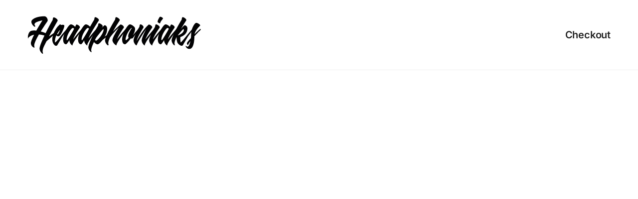

--- FILE ---
content_type: text/css; charset=utf-8
request_url: https://headphoniaks.com/wp-content/cache/min/1/wp-content/plugins/advanced-coupons-for-woocommerce-free/dist/assets/index-cc433ba4.css?ver=1767849844
body_size: 306
content:
.acfw-checkout-ui-block{margin-bottom:2.5em}.acfw-checkout-ui-block .acfw-accordion{border-bottom:1px solid #ebebeb}.acfw-checkout-ui-block .acfw-accordion:last-child{border-bottom:0}.acfw-checkout-ui-block .acfw-accordion h3{padding:.7em 1.2em;margin:0;background:#f5f5f5;font-size:1em;font-weight:400;cursor:pointer}.acfw-checkout-ui-block .acfw-accordion h3 .caret{position:relative;top:-2px;margin-left:5px}.acfw-checkout-ui-block .acfw-accordion h3 .caret img{display:inline-block;transition:transform .5s ease;transform:rotate(-90deg)}.acfw-checkout-ui-block .acfw-accordion .acfw-accordion-inner{overflow:hidden;background:#fcfcfc;max-height:0;transition:max-height .5s ease}.acfw-checkout-ui-block .acfw-accordion .acfw-accordion-inner .acfw-accordion-content{padding:1em 1.2em}.acfw-checkout-ui-block .acfw-accordion.show h3 .caret img{transform:rotate(0)}.acfw-checkout-ui-block .acfw-accordion .acfw-accordion-content{font-size:.9em}.acfw-checkout-ui-block .acfw-accordion .acfw-accordion-content p{margin-bottom:.5em}.acfw-checkout-ui-block .acfw-accordion .acfw-accordion-content p.acfw-store-credit-instructions{margin-bottom:.2em}.acfw-checkout-form-button-field{margin:0}.acfw-checkout-form-button-field:after{content:"";display:table;clear:both}.acfw-checkout-form-button-field .form-row-last label{display:none}.acfw-checkout-form-button-field .form-row-last .button{width:100%}body #wfacp-e-form .wfacp_main_form.woocommerce .wfacp-form-control-wrapper.acfw-store-credits-redeem-form-field .woocommerce-info{padding-bottom:0!important}body #wfacp-e-form .wfacp_main_form.woocommerce .wfacp-form-control-wrapper.acfw-store-credits-redeem-form-field .acfw-checkout-form-button-field{padding-top:1em}

--- FILE ---
content_type: text/css; charset=utf-8
request_url: https://headphoniaks.com/wp-content/cache/min/1/wp-content/themes/shoptimizer/assets/css/main/cart-checkout.css?ver=1767849844
body_size: 10408
content:
.cart-collaterals .shipping-calculator-form button.button:hover{border-color:#999}.woocommerce-checkout .ae_data.elementor,.woocommerce-checkout .elementor{clear:both}.woocommerce-cart .woocommerce-info{position:relative;margin-top:20px;margin-bottom:20px;font-size:15px}.woocommerce-cart .woocommerce-message{margin-top:15px;margin-bottom:10px}.woocommerce-cart .woocommerce-message .buttons-wrapper{display:none}.woocommerce-cart .woocommerce-message .button{font-weight:600}body .cart_totals table.shop_table_responsive tr td,table.shop_table_responsive tbody tr td.product-subtotal{text-align:right}table.shop_table_responsive.cart tbody th,table.shop_table_responsive thead,table.shop_table_responsive tr td.actions::before,table.shop_table_responsive tr td.download-actions::before,table.shop_table_responsive tr td.product-remove::before{display:none}table.shop_table_responsive.my_account_orders .order-actions::before{display:none}ul.order_details::after,ul.order_details::before{display:table}#payment .payment_methods li .payment_box fieldset .form-row{margin-bottom:1em}.woocommerce-checkout-review-order-table tr.recurring-totals th{padding-bottom:0;border-right:1px solid #e2e2e2;border-bottom:none;font-weight:600}.woocommerce-page table.shop_table_responsive tbody .recurring-totals th{padding-bottom:0;font-weight:600}.woocommerce-checkout-review-order-table tr.cart-subtotal.recurring-total th,.woocommerce-checkout-review-order-table tr.cart-subtotal.recurring-total td{border-top:none;border-bottom:none}#payment .payment_methods li.woocommerce-notice,#payment .payment_methods li.woocommerce-notice:first-child{padding:20px 20px 10px 20px;border:none;font-size:14px}.woocommerce-cart .content-area,.woocommerce-checkout .content-area{width:100%}.woocommerce-checkout .woocommerce-notices-wrapper+p{margin-top:30px}.woocommerce-cart.page-template-default .archive-header{padding:0}.woocommerce-cart.page-template-default .entry-header{margin-bottom:0}.cart_totals h2,body.woocommerce-cart .woocommerce-breadcrumb{display:none}.woocommerce-cart-form{float:left;width:62%;margin-bottom:0}body.woocommerce-cart .hentry{margin-bottom:0}.cart-collaterals{float:right;width:33%;margin-bottom:3em}.cart_totals .shop_table{border:1px solid #e2e2e2;border-bottom:none;table-layout:fixed;background-color:#f9f9f9;font-size:15px}.cart_totals .shop_table tr.shipping td,.cart_totals .shop_table tr.shipping th{display:block;width:200%}.cart_totals .shop_table tr.shipping td{border-bottom:1px solid #e2e2e2;text-align:left}.woocommerce-shipping-calculator{margin-top:15px}body table.shop_table_responsive tr td{background-color:transparent;text-align:left}table.shop_table_responsive tr td.product-thumbnail{width:80px;padding-right:10px}body table.shop_table_responsive tr td.product-name{width:50%;padding-right:10px}.cart_totals .shop_table td,.cart_totals .shop_table th{padding:1em 22px;color:#111}.cart_totals .shop_table tr.cart-subtotal td,.cart_totals .shop_table tr.cart-subtotal th{border-bottom:1px solid #e2e2e2;color:#111}.cart_totals .shop_table tr.order-total td,.cart_totals .shop_table tr.order-total th{border-bottom:1px solid #e2e2e2;font-size:18px;font-weight:600}.cart-collaterals .cart_totals small.includes_tax,.woocommerce-checkout-review-order-table tfoot td small.includes_tax{font-weight:400;display:block}.woocommerce-checkout-review-order-table tr.order-total th,.woocommerce-checkout-review-order-table tr.order-total td{font-weight:600}.cart_totals .shop_table tr.shipping th{padding-bottom:0}ul#shipping_method{clear:both;margin-top:-5px;margin-bottom:1em;color:#111;text-align:left}.entry-content:not(.wc-tab) p.woocommerce-shipping-destination{margin-bottom:.5em;font-size:15px}.cart_totals table th{background-color:transparent;font-weight:400}.woocommerce-shipping-calculator p{margin-bottom:.5em;text-align:left}.woocommerce-shipping-calculator p a:focus{outline:0}body .woocommerce-shipping-calculator>p:first-child a::before{display:none}body.page-template-template-fullwidth-php .cart-collaterals .cart_totals,body.page-template-template-fullwidth-php .cart-collaterals .shipping_calculator{float:none;width:100%}.cart-collaterals .shipping-calculator-form .select2-container{height:38px}.cart-collaterals .shipping-calculator-form button.button{display:block;width:100%;margin-top:15px;border:1px solid #ccc;color:#333;background-color:transparent;font-weight:400;font-weight:600;font-size:14px;border-radius:4px}body .woocommerce-shipping-calculator .shipping-calculator-form{padding-top:.8em}body .woocommerce-shipping-calculator .form-row select{height:42px;background-position:96% 52%;line-height:42px}.woocommerce-shipping-calculator .form-row input[type="text"]{height:40px;font-size:15px;line-height:40px;background-color:#fff}body table.cart td.product-remove a.remove{border:0;font-size:1em}body table.cart td,body table.cart th{padding:1em 0;color:#111;background-color:transparent;vertical-align:middle}table.cart td.product-quantity .qty{background-color:#f8f8f8;box-shadow:none}body table.cart thead th,body.page-template-template-fullwidth-php table.cart th.product-thumbnail{border-top:1px solid #f2f2f2;border-bottom:1px solid #eee;color:#111}body table.cart td.product-remove{padding:0;border-bottom:1px solid #eee}body table.cart td{border-bottom:1px solid #f2f2f2;font-size:14px}body table.cart td.actions{padding:0}table.cart .product-thumbnail img{max-width:60px;height:auto;margin:0}body table.cart td.product-quantity .qty{width:30px;margin-right:-2px;padding:8px 0;border:none;font-size:13px}body table.cart td.product-quantity .quantity-nav{right:auto;left:29px;width:26px}table.cart .quantity-button.quantity-down::before,table.cart .quantity-button.quantity-up::before{width:16px;height:16px;background-color:#999}a.remove{display:block;position:relative;font-weight:400;line-height:1.618;text-indent:-9999px}a.remove::before{display:inline-block;position:absolute;top:0;right:0;bottom:0;left:0;color:#e2401c;font-size:inherit;line-height:1.618;text-align:center;text-indent:0;text-rendering:auto}body a.remove::before{content:"";width:18px;height:18px;background-image:url("data:image/svg+xml;charset=utf8,%3Csvg width='24' height='24' viewBox='0 0 24 24' fill='none' xmlns='http://www.w3.org/2000/svg'%3E%3Cpath d='M10 14L12 12M12 12L14 10M12 12L10 10M12 12L14 14M21 12C21 16.9706 16.9706 21 12 21C7.02944 21 3 16.9706 3 12C3 7.02944 7.02944 3 12 3C16.9706 3 21 7.02944 21 12Z' stroke='%234A5568' stroke-width='2' stroke-linecap='round' stroke-linejoin='round'/%3E%3C/svg%3E");background-size:contain;opacity:.5;transition:color 0.2s ease}body a.remove:hover:before{opacity:1}.cart_item a.remove::before{margin-top:5px}.payment_method_paypal a:hover,body a.remove:hover::before{color:#666}.entry-content td.product-name a{border:0;color:#111;font-weight:400}body table.cart td.actions{padding-top:1.5em;border:0}table.cart td.actions input{height:40px;margin:0;padding:0 12px;font-size:16px;line-height:40px}table.cart td.actions button,table.cart td.actions input[type="submit"]{padding:0 22px;color:#111;background-color:#f8f8f8;font-size:14px;font-weight:400;border-radius:4px}table.cart td.actions button{background-color:#111;color:#fff}table.cart td.actions .coupon button{color:#111;background-color:#f1f1f1}table.cart td.actions button:disabled{background-color:#ccc;color:#111}table.cart td.actions button:hover,table.cart td.actions input[type="submit"]:hover{background-color:#111;color:#fff}table.cart td.actions button{height:40px;margin:0 0 0 5px;border-radius:4px;line-height:40px;transition:0.2s all}#page table.cart td.product-remove{border:0}table.cart td.actions input[type="submit"]{margin-left:5px}.woocommerce-checkout-review-order-table td.product-total,body table.cart th.product-subtotal{text-align:right;vertical-align:middle}.woocommerce-checkout .blockUI.blockOverlay:before{display:inline-block;height:40px;width:40px;position:absolute;top:50%;left:50%;margin-left:-20px;margin-top:-20px;content:"";-webkit-mask-image:url("data:image/svg+xml;charset=utf8,%3C!-- --%3E%3Csvg width='38' height='38' viewBox='0 0 38 38' xmlns='http://www.w3.org/2000/svg' stroke='%23fff'%3E%3Cg fill='none' fill-rule='evenodd'%3E%3Cg transform='translate(1 1)' stroke-width='2'%3E%3Ccircle stroke-opacity='.5' cx='18' cy='18' r='18'/%3E%3Cpath d='M36 18c0-9.94-8.06-18-18-18'%3E%3CanimateTransform attributeName='transform' type='rotate' from='0 18 18' to='360 18 18' dur='1s' repeatCount='indefinite'/%3E%3C/path%3E%3C/g%3E%3C/g%3E%3C/svg%3E");mask-image:url("data:image/svg+xml;charset=utf8,%3C!-- --%3E%3Csvg width='38' height='38' viewBox='0 0 38 38' xmlns='http://www.w3.org/2000/svg' stroke='%23fff'%3E%3Cg fill='none' fill-rule='evenodd'%3E%3Cg transform='translate(1 1)' stroke-width='2'%3E%3Ccircle stroke-opacity='.5' cx='18' cy='18' r='18'/%3E%3Cpath d='M36 18c0-9.94-8.06-18-18-18'%3E%3CanimateTransform attributeName='transform' type='rotate' from='0 18 18' to='360 18 18' dur='1s' repeatCount='indefinite'/%3E%3C/path%3E%3C/g%3E%3C/g%3E%3C/svg%3E");-webkit-mask-position:center;-webkit-mask-repeat:no-repeat;-webkit-mask-size:contain;background:#555}.cart_totals p.cart-countdown{margin:10px 0 0 0;text-align:center}.cart_totals p.cart-countdown span{color:#f30909;font-weight:400}.cart-custom-field .widget,.woocommerce-checkout.min-ck .site-header .site-branding,body .wc-proceed-to-checkout .button,footer .mc4wp-form p,footer.copyright p{margin-bottom:0}.woocommerce-checkout .form-row .cart-custom-field p{margin-bottom:15px;font-size:15px}.cart-custom-field h4{font-size:20px;font-weight:600}.cart-custom-field img{display:block;margin-bottom:20px}.cart-summary .widget .widget-title{margin-bottom:1em;font-size:24px;text-transform:none;letter-spacing:0}.cart-summary .widget{overflow:hidden;margin-bottom:3em}.cart-summary .widget ul{overflow:hidden;padding:30px 25px 5px 25px;border:1px solid #eee;box-shadow:0 1px 15px rgba(0,0,0,.08)}.cart-summary .widget li{position:relative;margin-bottom:20px;font-size:14px;line-height:1.5}.cart-summary .widget li strong{display:block;margin-top:3px}.sticky-d.header-4.woocommerce-checkout.min-ck .header-4-container{position:relative}.sticky-d.woocommerce-checkout.min-ck.header-4 .search-trigger{display:none}.woocommerce-checkout.min-ck.header-4 .site-header{margin:0;border:none;width:100%}@media (min-width:768px){.cart-summary .widget{margin-top:-15px}.cart-summary .widget ul{padding:30px 10px 10px 10px}.cart-summary .widget li{display:inline-block;float:left;width:33.33%;padding-right:2%;padding-left:18px}.cart-summary .widget li strong{margin-top:10px}.cart-summary .widget li::after{position:absolute;top:0;right:0;width:1px;height:100%;border-radius:50%;background-color:#eee;content:""}.cart-summary .widget li:last-child::after{display:none}}.cart-summary .widget li strong::before{display:block;font-size:12px;letter-spacing:3px;content:"\2605\2605\2605\2605\2605"}.woocommerce-checkout .form-row input[type="email"],.woocommerce-checkout .form-row input[type="password"],.woocommerce-checkout .form-row input[type="tel"],.woocommerce-checkout .form-row input[type="number"],.woocommerce-checkout .form-row input[type="text"],.woocommerce-checkout .form-row textarea,body.woocommerce-checkout .form-row select{border-color:#d2d6dc;border-width:1px;border-radius:.3rem;box-shadow:0 1px 2px 0 rgba(0,0,0,.05);font-size:16px}.woocommerce-checkout .form-row input[type="email"]:focus,.woocommerce-checkout .form-row input[type="password"]:focus,.woocommerce-checkout .form-row input[type="tel"]:focus,.woocommerce-checkout .form-row input[type="number"]:focus,.woocommerce-checkout .form-row input[type="text"]:focus,.woocommerce-checkout .form-row textarea:focus,body.woocommerce-checkout .form-row select:focus{border-color:#999;box-shadow:0 1px 2px 0 rgba(0,0,0,.1)}body #payment .place-order .button,body .wc-proceed-to-checkout .button.checkout-button{font-size:19px}body #payment .place-order{background-color:transparent}.woocommerce-checkout-payment .cart-custom-field{margin-top:20px}body .woocommerce #respond input#submit.alt,body .woocommerce a.button.alt,body .woocommerce button.button.alt,body .woocommerce input.button.alt{padding:.8em 0;transition:background 0.2s ease}#payment .place-order .button,body .woocommerce a.checkout-button.button.alt{border:0;border-radius:4px}.woocommerce-checkout .form-row textarea,body #payment .woocommerce-terms-and-conditions{box-shadow:none}body #payment .woocommerce-terms-and-conditions h2,body #payment .woocommerce-terms-and-conditions h3,body #payment .woocommerce-terms-and-conditions h4{margin-bottom:.5em;font-size:18px}.shoptimizer-sticky-add-to-cart img.error,.woocommerce-checkout-review-order-table thead,body .my_account_orders .button.view::after,body.woocommerce-checkout .woocommerce-breadcrumb{display:none}.woocommerce-checkout.min-ck .site-header{border-bottom:1px solid #eee}.woocommerce-checkout.min-ck .col-full-nav{border:none}.header-4 .woocommerce-checkout.min-ck .site-header{border:none;width:100%}@media (min-width:993px){.woocommerce-checkout.min-ck .site-header .main-navigation{display:none}.woocommerce-checkout.min-ck.header-2 .site-header .site-branding,.woocommerce-checkout.min-ck.header-3 .site-header .site-branding{position:relative;top:auto;left:auto;margin-top:0;order:0;text-align:center;transform:none}}.woocommerce-checkout.min-ck header h1{display:none}.woocommerce-checkout.min-ck header .main-header h1{display:flex;margin:0;font-size:20px;letter-spacing:-.01em;flex:9999;justify-content:flex-end}#order_review_heading{margin-top:10px;margin-bottom:0;padding-bottom:22px}.woocommerce-checkout p#billing_address_1_field,.woocommerce-checkout p#shipping_address_1_field{margin-bottom:6px}.woocommerce-checkout .form-row input[type="email"],.woocommerce-checkout .form-row input[type="password"],.woocommerce-checkout .form-row input[type="tel"],.woocommerce-checkout .form-row input[type="number"],.woocommerce-checkout .form-row input[type="text"]{height:40px;padding:0 .7em}.woocommerce-checkout .form-row select{height:40px;color:#444;background:url(../../../../../../../../../themes/shoptimizer/assets/images/arrow.png) calc(100% - 20px) 18px no-repeat;background-size:7px 4px;line-height:40px}.woocommerce-checkout .form-row p{margin-bottom:1.6em}.woocommerce-billing-fields h3{margin:10px 0 30px}body #order_review .shop_table{margin-bottom:1.8em;table-layout:fixed}.woocommerce-checkout-review-order-table .product-name .product-item-thumbnail,.cg-checkout-table-product-name{display:table-cell;float:none;vertical-align:middle}.woocommerce-checkout-review-order-table .product-name .product-item-thumbnail{width:60px;padding-right:1em}body table.woocommerce-checkout-review-order-table .product-name{position:relative;width:inherit;padding-left:0;word-wrap:inherit}table.woocommerce-checkout-review-order-table .product-name .product-item-thumbnail img{margin:0}body table.woocommerce-checkout-review-order-table .product-name .product-quantity{font-weight:400;color:#777;font-size:12px}.woocommerce-cart .woocommerce-notices-wrapper{margin-top:20px}#order_review .shop_table tr.shipping td,#order_review .shop_table tr.shipping th{display:block;width:calc(200% + 1px);text-align:left}.woocommerce-checkout-review-order-table tbody td{padding-top:.85em;padding-right:0;padding-bottom:.85em;border-bottom:1px solid #eee;color:#222;background-color:transparent;font-size:14px;line-height:1.4}.woocommerce-checkout-review-order-table tbody tr:last-child td{padding-bottom:30px;border-bottom:0}.woocommerce-checkout-review-order-table tfoot td,.woocommerce-checkout-review-order-table tfoot th{padding:1em 20px;border-bottom:1px solid #e2e2e2;color:#111;background-color:#f9f9f9;font-size:15px;font-weight:400}.woocommerce-checkout-review-order-table tr.cart-subtotal td,.woocommerce-checkout-review-order-table tr.cart-subtotal th{border-top:1px solid #e2e2e2}.woocommerce-checkout-review-order-table tr.cart-subtotal th{border-top-left-radius:4px}.woocommerce-checkout-review-order-table tr.cart-subtotal td{border-top-right-radius:4px}.woocommerce-checkout-review-order-table tr.order-total th{border-bottom-left-radius:4px}.woocommerce-checkout-review-order-table tr.order-total td{border-bottom-right-radius:4px}.woocommerce-checkout-review-order-table tr.order-total td,.woocommerce-checkout-review-order-table tr.order-total th{font-size:18px}#order_review .shop_table tr.shipping td,.woocommerce-checkout-review-order-table tfoot th,.woocommerce-checkout-review-order-table tr.order-total td:first-child{border-left:1px solid #e2e2e2}#order_review .shop_table tr.shipping th{padding-bottom:0;border-right:1px solid #e2e2e2;border-bottom:none}.woocommerce-checkout-review-order-table tfoot td{border-right:1px solid #e2e2e2;text-align:right}body .woocommerce-checkout-payment ul{border:1px solid #e2e2e2;border-radius:4px}body #payment .payment_methods li .payment_box{padding-top:0;padding-bottom:0}body #payment .payment_methods li:first-child{padding-top:6px}body #payment .payment_methods li:last-child:not(.woocommerce-notice){padding-bottom:14px}body .content-area #payment .payment_methods li input[type="radio"]:first-child:checked+label:before{color:#111}body #payment .payment_methods>.wc_payment_method>label,body #payment .payment_methods>.woocommerce-PaymentMethod>label{padding-top:.6em;padding-bottom:0;color:#222;font-size:15px;font-weight:600;box-sizing:initial}body #payment .payment_methods>.wc_payment_method>label .about_paypal{font-weight:400}body #payment .payment_methods>.wc_payment_method>label:before,body #payment .payment_methods>.woocommerce-PaymentMethod>label:before,ul#shipping_method li label:before{display:inline-block;position:relative;top:1px;width:6px;height:6px;margin-right:.5407911001em;border-radius:50%;background-color:#ccc;border:3px solid #fff;content:"";box-shadow:0 1px 2px rgba(0,0,0,.2);box-sizing:content-box}ul#shipping_method li:only-child label:before{background-color:#111}ul#shipping_method li:only-child,#shipping_method>li>input[type=radio]:checked+label{font-weight:600}ul#shipping_method li:only-child span,#shipping_method>li>input[type=radio]:checked+label span{font-weight:400}.payment_method_paypal a{margin-left:6px;border-bottom:1px solid #e2e2e2;color:#999;font-size:13px}body #payment .payment_methods li{padding:2px 0 12px;border-bottom:1px solid #eee}body #payment .payment_methods p{padding-top:10px;padding-bottom:3px;font-size:14px}.entry-content:not(.wc-tab) .woocommerce-privacy-policy-text p{margin-bottom:1.5em;font-size:13px;line-height:1.55}#payment .place-order,body #payment .payment_methods>li .payment_box,body #payment .payment_methods>li:not(.woocommerce-notice),body #payment .payment_methods>li:not(.woocommerce-notice):hover{background-color:transparent}.woocommerce-checkout p#order_comments_field{clear:both}p.create-account span{margin-left:3px}body #ship-to-different-address .woocommerce-form__input-checkbox{position:relative;top:1px;margin-right:10px;-webkit-transform:none;transform:none}body #ship-to-different-address{margin-top:-10px;margin-bottom:30px;padding-top:15px;border-top:1px solid #eee;color:#111;font-size:20px;font-weight:600;letter-spacing:0}body.page-template-template-fullwidth-php #order_review,body.page-template-template-fullwidth-php #order_review_heading{width:37%}body #payment .place-order{margin-top:1.5em;padding:0}#payment .woocommerce-terms-and-conditions p{font-size:14px}.woocommerce-form-login .form-row{float:left}.entry-content .woocommerce-form-login p{font-size:15px}.entry-content .woocommerce-form-login .button{margin-top:15px;padding:8px 20px;border-radius:3px;font-size:15px;font-weight:600}.woocommerce-form-login .lost_password{margin-top:11px}.woocommerce-form-login .lost_password a{border-bottom:1px solid #e2e2e2;color:#333}form.checkout{margin-bottom:0}.woocommerce-checkout .woocommerce-error{margin:0 0 1.5em 0;color:#fff}.woocommerce-checkout .woocommerce-error a{border:0;color:#fff}.woocommerce-checkout .entry-content .woocommerce-error a:hover{color:#fff}.coupon-wrapper{clear:both;margin-top:25px;padding:1.3em 0;border-top:1px solid #eee}.coupon-wrapper p{margin-bottom:10px;font-size:16px}.woocommerce-checkout .coupon-wrapper .woocommerce-info{text-align:left}.woocommerce-checkout .woocommerce-info{margin:0 0 10px;padding:0;border:0;color:#333;background:0 0;font-size:15px}.woocommerce-checkout .woocommerce-info a,.woocommerce-checkout .woocommerce-info a:hover{color:#333}.woocommerce-checkout .woocommerce-info a{margin-left:10px;border-bottom:1px solid #e2e2e2;font-weight:400;font-weight:600}.woocommerce-checkout .woocommerce-info a:focus{outline:0}body .checkout_coupon{width:53%;margin:20px 0;padding:2em;border:2px dashed #eee}body .checkout_coupon .blockUI.blockOverlay{background-size:15px 15px!important}.entry-content:not(.wc-tab) .checkout_coupon p{font-size:16px}body .checkout_coupon p{margin-bottom:10px;font-size:15px}.checkout_coupon .form-row button,.checkout_coupon input{height:40px;padding-top:0;padding-bottom:0;border-radius:3px;font-size:15px;line-height:40px}.woocommerce-checkout .coupon-wrapper .woocommerce-error,body .coupon-wrapper .woocommerce-message{margin-top:20px;margin-bottom:0;padding:.6em;font-size:15px}.page-template-template-fullwidth-php .coupon-wrapper .form-row-first{width:57%;margin-right:0}.page-template-template-fullwidth-php .coupon-wrapper .form-row-last{width:40%}.woocommerce-form-login{margin:20px 0;padding:2.5em 2.5em 1em;border:2px dashed #eee}@media (min-width:993px){.woocommerce-form-login{width:57%}}.entry-content:not(.wc-tab) .woocommerce-form-login p{font-size:15px}.woocommerce-form-login .form-row{width:100%}.woocommerce ul.order_details li{padding-bottom:0;padding-left:0;color:#666;font-size:15px;text-transform:none}.woocommerce-order p.woocommerce-notice{margin:.5em 0 0;color:#111;font-size:20px}.woocommerce-order-received table.woocommerce-table--order-details td{color:#111;width:50%}.woocommerce-order-received table.woocommerce-table--order-details tfoot td,.woocommerce-order-received table.woocommerce-table--order-details tfoot th,footer{font-size:16px}.woocommerce-order-received .col2-set.addresses{width:100%;margin:0}.woocommerce ul.order_details{margin:0 0}.woocommerce ul.order_details li strong{color:#111;font-size:16px}table.woocommerce-table--order-details td,table.woocommerce-table--order-details th{padding:4px 0}table.woocommerce-table--order-details tbody td,table.woocommerce-table--order-details tbody th,table.woocommerce-table--order-details tbody tr:nth-child(2n) td{background-color:#fff}table.woocommerce-table--order-details tbody tr:first-child td,table.woocommerce-table--order-details tbody tr:first-child th,table.woocommerce-table--order-details tfoot tr:first-child td,table.woocommerce-table--order-details tfoot tr:first-child th{padding-top:20px}table.woocommerce-table--order-details tbody tr:last-child td,table.woocommerce-table--order-details tbody tr:last-child th,table.woocommerce-table--order-details tfoot tr:last-child td,table.woocommerce-table--order-details tfoot tr:last-child th{padding-bottom:25px}.woocommerce-order-received table.woocommerce-table--order-details tfoot th,.woocommerce-order-received table.woocommerce-table--order-details tfoot td{font-size:14px;font-weight:700}.woocommerce-order-received table.woocommerce-table--order-details tbody tr:last-child th,.woocommerce-order-received table.woocommerce-table--order-details tbody tr:last-child td{padding-bottom:15px}.woocommerce-order-received table.woocommerce-table--order-details tfoot tr:first-child th,.woocommerce-order-received table.woocommerce-table--order-details tfoot tr:first-child td{border-top:1px solid #eee}table.woocommerce-table--order-details tfoot tr:last-child th,table.woocommerce-table--order-details tfoot tr:last-child td{font-size:20px;font-weight:700;color:#111}table.woocommerce-table--order-details thead th{border-bottom:1px solid #eee;color:#111;font-size:18px;font-weight:600}table.woocommerce-table--order-details tfoot td,table.woocommerce-table--order-details tfoot th{color:#111;font-size:17px;font-weight:400}.woocommerce-order-received .col2-set.addresses{padding-top:30px}span.woocommerce-terms-and-conditions-checkbox-text{font-weight:400}span.woocommerce-terms-and-conditions-checkbox-text a{text-decoration:underline}.woocommerce-checkout .form-row textarea{padding:.8em}.select2-container{font-size:16px}.select2-container--default .select2-selection--single{border-color:#d2d6dc;box-shadow:0 1px 2px 0 rgba(0,0,0,.05);height:40px}.select2-dropdown{border-color:#d2d6dc}.select2-container--default .select2-selection--single .select2-selection__rendered{line-height:40px;padding-left:10px}.select2-container--default .select2-selection--single .select2-selection__arrow{height:40px;right:5px}body.woocommerce-checkout.woocommerce-order-received .entry-content{padding-top:0}.page-template-default.woocommerce-order-received .archive-header{padding-bottom:0}.woocommerce-checkout address{font-size:15px}.woocommerce-checkout ul.order_details{padding:.6em 0;margin-bottom:2em;border:1px dashed #bfe2c2;text-align:center}.woocommerce-checkout ul.order_details li{display:inline-block;padding:1em 1.618em;margin-bottom:0;font-size:13px;text-transform:uppercase}.entry-content:not(.wc-tab) p.woocommerce-thankyou-order-received{display:flex;justify-content:center;margin:1.5em 0;color:#1a9c2a;font-size:28px;letter-spacing:-.01em}.entry-content:not(.wc-tab) p.woocommerce-thankyou-order-received::before{content:"";display:block;width:42px;height:42px;margin-top:2px;margin-right:10px;background:#1a9c2a;-webkit-mask-image:url("data:image/svg+xml;charset=utf8,%3Csvg width='24' height='24' viewBox='0 0 24 24' fill='none' xmlns='http://www.w3.org/2000/svg'%3E%3Cpath d='M9 12L11 14L15 10M21 12C21 16.9706 16.9706 21 12 21C7.02944 21 3 16.9706 3 12C3 7.02944 7.02944 3 12 3C16.9706 3 21 7.02944 21 12Z' stroke='%234A5568' stroke-width='1' stroke-linecap='round' stroke-linejoin='round'/%3E%3C/svg%3E");mask-image:url("data:image/svg+xml;charset=utf8,%3Csvg width='24' height='24' viewBox='0 0 24 24' fill='none' xmlns='http://www.w3.org/2000/svg'%3E%3Cpath d='M9 12L11 14L15 10M21 12C21 16.9706 16.9706 21 12 21C7.02944 21 3 16.9706 3 12C3 7.02944 7.02944 3 12 3C16.9706 3 21 7.02944 21 12Z' stroke='%234A5568' stroke-width='1' stroke-linecap='round' stroke-linejoin='round'/%3E%3C/svg%3E");-webkit-mask-position:center;-webkit-mask-repeat:no-repeat;-webkit-mask-size:contain}.checkout-wrap{position:relative;margin:130px auto 0}ul.checkout-bar{position:absolute;top:-90px;width:80%;height:6px;margin:0 auto 20px 10%;padding:0;border-radius:6px;background-size:35px 35px}ul.checkout-bar li{display:inline-block;position:relative;width:32%;margin:24px 0 0;padding:0;background-color:transparent;font-size:14px;font-weight:400;text-align:center;vertical-align:top}ul.checkout-bar li::before{position:absolute;z-index:5;top:-40px;left:43%;width:26px;height:26px;border:6px solid #fff;border-radius:50%;color:#fff;background:#ddd;box-sizing:content-box;font-size:14px;font-weight:700;line-height:26px;text-align:center}.checkout-bar li.active::after,.checkout-bar li.next::after{position:absolute;z-index:0;top:-24px;left:50%;width:100%;height:6px;background-color:#ccc;background-size:35px 35px;content:""}.woocommerce-cart .checkout-bar li.next::after,ul.checkout-bar{background-color:#ececec}.checkout-bar.final li.active::after{width:auto}ul.checkout-bar li.visited::after,ul.checkout-bar::before{position:absolute;left:0;width:17%;height:6px;border-radius:6px;background-color:#dc9814;background-size:35px 35px;content:" "}.woocommerce-checkout .checkout-bar li.active::after{background-color:#dc9814}.woocommerce-checkout ul.checkout-bar li.next::before{z-index:4;background:#444}.woocommerce-checkout ul.checkout-bar li.next{color:#444}.woocommerce-checkout ul.checkout-bar li.next::after{background-color:#ccc}ul.checkout-bar li.visited{background:0 0}ul.checkout-bar li.visited::after{z-index:99;top:-28px;left:50%;width:100%;content:""}.woocommerce-cart ul.checkout-bar li.active,.woocommerce-checkout ul.checkout-bar li.active{z-index:3;color:#444;background:0 0}.woocommerce-checkout ul.checkout-bar li.next{color:#444}.woocommerce-cart ul.checkout-bar li.active::before,.woocommerce-checkout ul.checkout-bar li.active::before,.woocommerce-checkout ul.checkout-bar li.next::before{z-index:4;background:#444}ul.checkout-bar li.visited::before{z-index:1;background:#444}ul.checkout-bar li:nth-child(1)::before{content:"1"}ul.checkout-bar li:nth-child(2)::before{content:"2"}ul.checkout-bar li:nth-child(3)::before{content:"3"}.woocommerce-checkout .woocommerce-notices-wrapper .button,.woocommerce-checkout .woocommerce-notices-wrapper .button:hover{background-color:transparent}.woocommerce-checkout .woocommerce-notices-wrapper .message-inner{display:flex;justify-content:space-between}.woocommerce-checkout .woocommerce-notices-wrapper .message-content .button.wc-forward{display:none}.woocommerce-checkout .woocommerce-notices-wrapper .button.cart{border:none}.woocommerce-checkout .woocommerce-notices-wrapper .button.checkout{margin-left:15px}.woocommerce ul.checkout-bar a{color:#111;font-size:14px;font-weight:600;text-decoration:none}body.woocommerce-cart .shoptimizer-archive{margin-bottom:0}.cross-sells{clear:both}.cross-sells h2{margin-bottom:1.2em;font-size:24px}body.page-template-template-fullwidth-php .cross-sells h2:not(.woocommerce-loop-product__title){margin-bottom:25px;font-size:24px;font-weight:600}.woocommerce-cart .entry-content p.cart-empty{position:relative;margin-bottom:0;padding-top:260px;padding-bottom:20px;border:none;color:#111;background:transparent;font-size:40px;font-weight:600;text-align:center;letter-spacing:-.015em;line-height:1.35}.woocommerce-cart p.cart-empty::before{position:absolute;left:50%;top:50%;transform:translate(-50%,-50%);margin-top:-30px;margin-left:-15px;content:"";display:block;width:170px;height:170px;background:#e2e2e2;-webkit-mask-image:url("data:image/svg+xml;charset=utf8,%3C?xml version='1.0' encoding='iso-8859-1'?%3E%3C!-- ) --%3E%3Csvg version='1.1' xmlns='http://www.w3.org/2000/svg' xmlns:xlink='http://www.w3.org/1999/xlink' x='0px' y='0px' viewBox='0 0 512 512' style='enable-background:new 0 0 512 512;' xml:space='preserve'%3E%3Cg%3E%3Cg%3E%3Cpath d='M394.667,405.333c-29.419,0-53.333,23.936-53.333,53.333S365.248,512,394.667,512S448,488.064,448,458.667 S424.085,405.333,394.667,405.333z M394.667,490.667c-17.643,0-32-14.357-32-32s14.357-32,32-32s32,14.357,32,32 S412.309,490.667,394.667,490.667z'/%3E%3C/g%3E%3C/g%3E%3Cg%3E%3Cg%3E%3Cpath d='M181.333,405.333c-29.419,0-53.333,23.936-53.333,53.333S151.915,512,181.333,512c29.419,0,53.333-23.936,53.333-53.333 S210.752,405.333,181.333,405.333z M181.333,490.667c-17.643,0-32-14.357-32-32s14.357-32,32-32c17.643,0,32,14.357,32,32 S198.976,490.667,181.333,490.667z'/%3E%3C/g%3E%3C/g%3E%3Cg%3E%3Cg%3E%3Cpath d='M437.333,362.667H191.125c-25.344,0-47.339-18.027-52.288-42.88L85.12,51.243c-1.003-4.992-5.376-8.576-10.453-8.576h-64 C4.779,42.667,0,47.445,0,53.333S4.779,64,10.667,64H65.92l51.989,259.989C124.885,358.763,155.648,384,191.125,384h246.208 c5.888,0,10.667-4.779,10.667-10.667C448,367.445,443.221,362.667,437.333,362.667z'/%3E%3C/g%3E%3C/g%3E%3Cg%3E%3Cg%3E%3Cpath d='M464.64,240.043c-5.547-0.725-11.179,3.392-11.904,9.259c-1.984,15.979-15.637,28.032-31.744,28.032H128 c-5.888,0-10.667,4.779-10.667,10.667s4.779,10.667,10.667,10.667h292.992c26.837,0,49.6-20.075,52.928-46.72 C474.645,246.101,470.485,240.768,464.64,240.043z'/%3E%3C/g%3E%3C/g%3E%3Cg%3E%3Cg%3E%3Cpath d='M245.333,106.667H96c-5.888,0-10.667,4.779-10.667,10.667S90.112,128,96,128h149.333c5.888,0,10.667-4.779,10.667-10.667 S251.221,106.667,245.333,106.667z'/%3E%3C/g%3E%3C/g%3E%3Cg%3E%3Cg%3E%3Cpath d='M394.667,0c-64.683,0-117.333,52.629-117.333,117.333s52.651,117.333,117.333,117.333S512,182.037,512,117.333 S459.349,0,394.667,0z M394.667,213.333c-52.928,0-96-43.072-96-96c0-52.928,43.072-96,96-96s96,43.072,96,96 C490.667,170.261,447.595,213.333,394.667,213.333z'/%3E%3C/g%3E%3C/g%3E%3Cg%3E%3Cg%3E%3Cpath d='M444.864,152.469l-85.333-85.333c-4.16-4.16-10.923-4.16-15.083,0c-4.16,4.16-4.16,10.923,0,15.083l85.333,85.333 c2.091,2.069,4.821,3.115,7.552,3.115c2.731,0,5.461-1.045,7.531-3.115C449.024,163.392,449.024,156.629,444.864,152.469z'/%3E%3C/g%3E%3C/g%3E%3Cg%3E%3Cg%3E%3Cpath d='M444.864,67.136c-4.16-4.16-10.923-4.16-15.083,0l-85.333,85.333c-4.16,4.16-4.16,10.923,0,15.083 c2.091,2.069,4.821,3.115,7.552,3.115c2.731,0,5.461-1.045,7.531-3.115l85.333-85.333 C449.024,78.059,449.024,71.296,444.864,67.136z'/%3E%3C/g%3E%3C/g%3E%3Cg%3E%3C/g%3E%3Cg%3E%3C/g%3E%3Cg%3E%3C/g%3E%3Cg%3E%3C/g%3E%3Cg%3E%3C/g%3E%3Cg%3E%3C/g%3E%3Cg%3E%3C/g%3E%3Cg%3E%3C/g%3E%3Cg%3E%3C/g%3E%3Cg%3E%3C/g%3E%3Cg%3E%3C/g%3E%3Cg%3E%3C/g%3E%3Cg%3E%3C/g%3E%3Cg%3E%3C/g%3E%3Cg%3E%3C/g%3E%3C/svg%3E");mask-image:url("data:image/svg+xml;charset=utf8,%3C?xml version='1.0' encoding='iso-8859-1'?%3E%3C!-- ) --%3E%3Csvg version='1.1' xmlns='http://www.w3.org/2000/svg' xmlns:xlink='http://www.w3.org/1999/xlink' x='0px' y='0px' viewBox='0 0 512 512' style='enable-background:new 0 0 512 512;' xml:space='preserve'%3E%3Cg%3E%3Cg%3E%3Cpath d='M394.667,405.333c-29.419,0-53.333,23.936-53.333,53.333S365.248,512,394.667,512S448,488.064,448,458.667 S424.085,405.333,394.667,405.333z M394.667,490.667c-17.643,0-32-14.357-32-32s14.357-32,32-32s32,14.357,32,32 S412.309,490.667,394.667,490.667z'/%3E%3C/g%3E%3C/g%3E%3Cg%3E%3Cg%3E%3Cpath d='M181.333,405.333c-29.419,0-53.333,23.936-53.333,53.333S151.915,512,181.333,512c29.419,0,53.333-23.936,53.333-53.333 S210.752,405.333,181.333,405.333z M181.333,490.667c-17.643,0-32-14.357-32-32s14.357-32,32-32c17.643,0,32,14.357,32,32 S198.976,490.667,181.333,490.667z'/%3E%3C/g%3E%3C/g%3E%3Cg%3E%3Cg%3E%3Cpath d='M437.333,362.667H191.125c-25.344,0-47.339-18.027-52.288-42.88L85.12,51.243c-1.003-4.992-5.376-8.576-10.453-8.576h-64 C4.779,42.667,0,47.445,0,53.333S4.779,64,10.667,64H65.92l51.989,259.989C124.885,358.763,155.648,384,191.125,384h246.208 c5.888,0,10.667-4.779,10.667-10.667C448,367.445,443.221,362.667,437.333,362.667z'/%3E%3C/g%3E%3C/g%3E%3Cg%3E%3Cg%3E%3Cpath d='M464.64,240.043c-5.547-0.725-11.179,3.392-11.904,9.259c-1.984,15.979-15.637,28.032-31.744,28.032H128 c-5.888,0-10.667,4.779-10.667,10.667s4.779,10.667,10.667,10.667h292.992c26.837,0,49.6-20.075,52.928-46.72 C474.645,246.101,470.485,240.768,464.64,240.043z'/%3E%3C/g%3E%3C/g%3E%3Cg%3E%3Cg%3E%3Cpath d='M245.333,106.667H96c-5.888,0-10.667,4.779-10.667,10.667S90.112,128,96,128h149.333c5.888,0,10.667-4.779,10.667-10.667 S251.221,106.667,245.333,106.667z'/%3E%3C/g%3E%3C/g%3E%3Cg%3E%3Cg%3E%3Cpath d='M394.667,0c-64.683,0-117.333,52.629-117.333,117.333s52.651,117.333,117.333,117.333S512,182.037,512,117.333 S459.349,0,394.667,0z M394.667,213.333c-52.928,0-96-43.072-96-96c0-52.928,43.072-96,96-96s96,43.072,96,96 C490.667,170.261,447.595,213.333,394.667,213.333z'/%3E%3C/g%3E%3C/g%3E%3Cg%3E%3Cg%3E%3Cpath d='M444.864,152.469l-85.333-85.333c-4.16-4.16-10.923-4.16-15.083,0c-4.16,4.16-4.16,10.923,0,15.083l85.333,85.333 c2.091,2.069,4.821,3.115,7.552,3.115c2.731,0,5.461-1.045,7.531-3.115C449.024,163.392,449.024,156.629,444.864,152.469z'/%3E%3C/g%3E%3C/g%3E%3Cg%3E%3Cg%3E%3Cpath d='M444.864,67.136c-4.16-4.16-10.923-4.16-15.083,0l-85.333,85.333c-4.16,4.16-4.16,10.923,0,15.083 c2.091,2.069,4.821,3.115,7.552,3.115c2.731,0,5.461-1.045,7.531-3.115l85.333-85.333 C449.024,78.059,449.024,71.296,444.864,67.136z'/%3E%3C/g%3E%3C/g%3E%3Cg%3E%3C/g%3E%3Cg%3E%3C/g%3E%3Cg%3E%3C/g%3E%3Cg%3E%3C/g%3E%3Cg%3E%3C/g%3E%3Cg%3E%3C/g%3E%3Cg%3E%3C/g%3E%3Cg%3E%3C/g%3E%3Cg%3E%3C/g%3E%3Cg%3E%3C/g%3E%3Cg%3E%3C/g%3E%3Cg%3E%3C/g%3E%3Cg%3E%3C/g%3E%3Cg%3E%3C/g%3E%3Cg%3E%3C/g%3E%3C/svg%3E");-webkit-mask-position:center;-webkit-mask-repeat:no-repeat;-webkit-mask-size:contain}.woocommerce-cart p.return-to-shop{text-align:center}.woocommerce-cart p.return-to-shop a{margin-bottom:35px;border:0;border-radius:3px;transition:all 0.2s;font-weight:700;font-size:15px}.woocommerce-cart .entry-content p.return-to-shop a:hover{color:#fff}body.woocommerce-cart #message-purchased,body.woocommerce-checkout #message-purchased{display:none!important}.no-breadcrumbs.page-template-default.woocommerce-cart .archive-header{padding:0}.woocommerce-cart h1.entry-title,#page table.cart.woocommerce-cart-form__contents td.product-price,#page table.cart.woocommerce-cart-form__contents th.product-price{display:none}body.woocommerce-checkout .shop_table{background-color:transparent}#order_review.woocommerce-checkout-review-order{margin-top:30px}h3#order_review_heading+#order_review.woocommerce-checkout-review-order{margin-top:0}.woocommerce-checkout .site-main h3#order_payment_heading{margin-top:0}.woocommerce-checkout-review-order h3#order_review_heading{float:none;margin-top:30px;padding-bottom:0}#order_review .legal{position:relative}#order_review .legal label{display:block}.page .entry-content .woocommerce-checkout-review-order-table a{border-color:#999;color:#111}.woocommerce-checkout #order_review .legal label{display:block;font-size:14px;line-height:1.7;letter-spacing:0;text-transform:none}.woocommerce-checkout-review-order-table tbody td.actions{display:block;padding-left:0}.woocommerce-checkout-review-order-table tbody td.actions .button{color:#fff;font-size:13px}button#place_order{width:100%;margin-bottom:20px}body .cart_totals p.wc-gzd-additional-info{display:block;width:auto;padding-top:0;border:none;text-align:center}.entry-content .wc-gzd-additional-wrapper p{font-size:14px;text-align:center}.entry-content .product p.wc-gzd-additional-info{margin:0;font-size:.8em}.entry-content .product p.wc-gzd-additional-info:last-of-type{margin-bottom:1rem}.wc-gzd-product-name-left img{margin-right:15px;max-width:50px}body .wc-gzd-product-name-left,body .wc-gzd-product-name-right{display:table-cell;float:none;vertical-align:middle}.wc-gzd-checkbox-placeholder-legal{margin-top:10px}.wc-gzd-checkbox-placeholder-legal input.input-checkbox{position:absolute;margin-top:3px}.wc-gzd-checkbox-placeholder-legal .woocommerce-gzd-legal-checkbox-text{display:block;padding-left:30px}#wc-stripe-payment-request-wrapper{clear:none!important;padding-top:0!important}.wc-proceed-to-checkout.angelleye_cart_button,#paypal_box_button{position:relative;z-index:1}p.form-row.woocommerce-SavedPaymentMethods-saveNew.woocommerce-validated label{font-size:13px}body.woocommerce-checkout #payment .payment_method_stripe label[for="payment_method_stripe"]{padding-left:1.415em}#payment .payment_methods>.wc_payment_method>label::before,#payment .payment_methods>.woocommerce-PaymentMethod>label::before,#shipping_method>li>label::before{display:inline-block;width:7px}#payment .payment_methods li.wc_payment_method>input[type="radio"]:first-child,#payment .payment_methods li.woocommerce-PaymentMethod>input[type="radio"]:first-child,#shipping_method>li>input[type="radio"]:first-child{clip:rect(1px 1px 1px 1px);clip:rect(1px,1px,1px,1px);position:absolute!important}#payment .payment_methods li.wc_payment_method>input[type="radio"]:first-child:checked+label::before,#payment .payment_methods li.woocommerce-PaymentMethod>input[type="radio"]:first-child:checked+label::before,#shipping_method>li>input[type="radio"]:first-child:checked+label::before{background-color:#dc9814}table.cart td.actions input[name="update_cart"]:focus{outline:0}table.shop_table_responsive.woocommerce-table--order-downloads tr td{display:table-cell;padding:10px 0 10px 0;border-bottom:1px solid #eee;vertical-align:middle}.shop_table_responsive.woocommerce-table--order-downloads td.download-product{font-weight:700}.shop_table_responsive.woocommerce-table--order-downloads td.download-file{text-align:right}.my_account_orders tr td{border-top:1px solid #eee;vertical-align:middle;padding-top:.6em;padding-bottom:.6em}.my_account_orders tr td:first-child{padding-left:0}.my_account_orders tr td:last-child{padding-right:0}.my_account_orders .button{font-size:13px;border-radius:3px}body .woocommerce table.shop_table_responsive.woocommerce-table--order-downloads a.button.alt{font-size:15px;padding:8px 15px;border-radius:3px}.page .entry-content .woocommerce-order p.order-again a{color:#fff;border-radius:3px;font-size:15px;font-weight:700}table.shop_table_responsive tr td.product-remove a{text-align:left}table.shop_table_responsive tr td.download-actions .button{display:block;text-align:center}table.shop_table_responsive.my_account_orders .order-actions{text-align:right}table.cart{margin-bottom:3.706325903em}table.cart .product-thumbnail img{max-width:3.706325903em;height:auto;margin:0 auto}table.cart tr:first-child td.product-remove{border-top-width:0}table.cart td.product-remove{position:relative;padding:0;border-top:1.618em solid}table.cart td.product-remove a.remove{position:absolute;top:-.6180469716em;right:-.6180469716em;font-size:1.41575em}table.cart td.product-quantity .qty{width:3.706325903em;padding:.326em}table.cart td,table.cart th{padding:.875em .875em 0}table.cart td.product-subtotal{padding-bottom:.875em}table.cart td.actions{padding:0;border-top:1em solid;background-color:transparent}table.cart td.actions .coupon{margin-bottom:1em;padding-bottom:1em;border-bottom:1px solid rgba(0,0,0,.05);overflow:hidden}table.cart td.actions input{display:block;width:100%;margin:.5407911001em 0;border-radius:4px}#payment .payment_methods li p,.woocommerce-shipping-calculator{margin:0}.woocommerce-shipping-calculator>p:first-child{margin:0}.woocommerce-shipping-calculator a.shipping-calculator-button{color:#333;text-decoration:underline}.woocommerce-shipping-calculator a.shipping-calculator-button:hover{color:#111}.woocommerce-shipping-calculator .shipping-calculator-form{padding-top:1.41575em}ul#shipping_method li{margin-bottom:.2360828548em}ul#shipping_method input{margin-right:.3342343017em}.checkout_coupon{margin-bottom:2.617924em}form.checkout{position:static!important}form.checkout>.blockUI{position:fixed!important}#payment .payment_methods{margin:0!important;padding:0!important}#payment .payment_methods>.wc_payment_method>label,#payment .payment_methods>.woocommerce-PaymentMethod>label{display:block;padding:1.41575em;cursor:pointer}#payment .payment_methods li{position:relative;margin-left:0;list-style:none!important}#payment .payment_methods li img{float:right;max-height:1.618em;padding:0;border:0}#payment .payment_methods li.payment_method_stripe img{position:relative;top:3px;max-width:30px!important}#payment .payment_methods li .payment_box .woocommerce-SavedPaymentMethods{padding:0;border:0}#payment .payment_methods li:last-child:not(.woocommerce-notice){padding-bottom:0;border-bottom:0}#payment .payment_methods li .payment_box{padding:1.41575em}#payment .payment_methods li .payment_box fieldset{margin:0;padding:1em 0 0;border:0;font-size:.875em}#payment .payment_methods li .payment_box fieldset label{width:auto;margin-left:0}#payment .payment_methods li .payment_box fieldset .form-row input[type="checkbox"]{margin-right:5px}#payment .payment_methods li .payment_box fieldset #cvv{width:22%!important}#payment .payment_methods li .payment_box fieldset .help{float:right;width:75%}#payment .payment_methods li .payment_box .woocommerce-SavedPaymentMethods{margin:0;padding-top:1em}#payment .payment_methods li .payment_box .woocommerce-SavedPaymentMethods li{margin-top:.6180469716em}#payment .payment_methods li .payment_box .woocommerce-SavedPaymentMethods li input[type="radio"]{margin-right:.236em}#payment .payment_methods li .payment_box ul.wc-saved-payment-methods{margin-left:0}#payment .payment_methods li .payment_box .wc-credit-card-form-card-cvc,#payment .payment_methods li .payment_box .wc-credit-card-form-card-expiry,#payment .payment_methods li .payment_box .wc-credit-card-form-card-number{font-size:1.41575em}#payment .payment_methods li .payment_box .wc-credit-card-form-card-number{background-image:url(../../../../../../../../../themes/shoptimizer/assets/images/credit-cards/unknown.svg);background-repeat:no-repeat;background-position:right .6180469716em center;background-size:31px 20px}#payment .payment_methods li .payment_box .wc-credit-card-form-card-number.visa{background-image:url(../../../../../../../../../themes/shoptimizer/assets/images/credit-cards/visa.svg)}#payment .payment_methods li .payment_box .wc-credit-card-form-card-number.mastercard{background-image:url(../../../../../../../../../themes/shoptimizer/assets/images/credit-cards/mastercard.svg)}#payment .payment_methods li .payment_box .wc-credit-card-form-card-number.laser{background-image:url(../../../../../../../../../themes/shoptimizer/assets/images/credit-cards/laser.svg)}#payment .payment_methods li .payment_box .wc-credit-card-form-card-number.dinersclub{background-image:url(../../../../../../../../../themes/shoptimizer/assets/images/credit-cards/diners.svg)}#payment .payment_methods li .payment_box .wc-credit-card-form-card-number.maestro{background-image:url(../../../../../../../../../themes/shoptimizer/assets/images/credit-cards/maestro.svg)}#payment .payment_methods li .payment_box .wc-credit-card-form-card-number.jcb{background-image:url(../../../../../../../../../themes/shoptimizer/assets/images/credit-cards/jcb.svg)}#payment .payment_methods li .payment_box .wc-credit-card-form-card-number.amex{background-image:url(../../../../../../../../../themes/shoptimizer/assets/images/credit-cards/amex.svg)}#payment .payment_methods li .payment_box .wc-credit-card-form-card-number.discover{background-image:url(../../../../../../../../../themes/shoptimizer/assets/images/credit-cards/discover.svg)}#payment .terms{float:none;clear:both;width:100%;margin-bottom:1em}#payment .terms label{display:block;cursor:pointer}#payment .woocommerce-terms-and-conditions{margin-bottom:16px;padding:1em;background-color:rgba(0,0,0,.05);box-shadow:inset 0 1px 3px rgba(0,0,0,.2)}#payment .place-order{float:none;width:100%;margin-top:2.617924em;margin-bottom:0;padding:1.41575em}#payment .place-order .button{width:100%;font-size:1.41575em;white-space:pre-wrap}table.woocommerce-checkout-review-order-table .product-name{word-wrap:break-word}.woocommerce-password-strength{padding:.5407911001em 0;font-size:.875em;font-weight:600;text-align:right}.woocommerce-password-strength.strong{color:#0f834d}.woocommerce-password-strength.bad,.woocommerce-password-strength.short{color:#e2401c}.woocommerce-password-strength.good{color:#3d9cd2}label.inline{display:inline!important;margin-left:1em}ul.order_details{position:relative;margin:3.706325903em 0;list-style:none}ul.order_details::after,ul.order_details::before{display:block;position:absolute;left:0;width:100%;height:16px;background-size:0 100%,16px 16px,16px 16px;content:""}ul.order_details::before{top:-16px}ul.order_details::after{top:auto;bottom:-16px;transform:rotate(180deg)}ul.order_details li{padding:1em 1.618em;font-size:.8em;text-transform:uppercase}ul.order_details li:first-child{padding-top:1.618em}ul.order_details li:last-child{padding-bottom:1.618em;border:0}ul.order_details li strong{display:block;font-size:1.41575em;text-transform:none}.woocommerce-form__label-for-checkbox{display:block;cursor:pointer}.woocommerce-form__label-for-checkbox .woocommerce-form__input-checkbox{position:relative;top:1px;margin-right:.3342343017em}#order_review .shop_table tr.shipping td .woocommerce-Price-amount,.cart_totals .shop_table tr.shipping td span.woocommerce-Price-amount,ul#shipping_method li span.amount{float:right}ul#shipping_method li{font-size:15px}body.page-template-template-fullwidth-php.woocommerce-order-received .col2-set{float:none;width:100%}.page-template-default.woocommerce-order-received .entry-header{margin:0}.woocommerce-order-received .woocommerce-customer-details{padding-bottom:1em}.page.page-template-default.woocommerce-order-received .content-area{margin-bottom:0}.thankyou-custom-field .widget{margin:0}.thankyou-custom-field .widget .border{clear:both;text-align:center;border:1px solid #e2e2e2;padding:15px;border-radius:4px;font-size:16px}@media all and (min-width:993px){.woocommerce-order-received .col2-set .col-1,.woocommerce-order-received .col2-set .col-2{width:50%;float:left}table.cart td,table.cart th{padding:1.618em}table.cart .qty{max-width:3.632em;padding:.875em}table.cart td.product-remove{display:table-cell;padding:1.618em;border:0}table.cart td.product-remove a.remove{float:none;position:relative;top:auto;right:auto;width:8px}table.cart .product-quantity .minus,table.cart .product-quantity .plus{display:inline-block}table.cart .quantity .qty{padding:.6180469716em}table.cart td.actions{text-align:right}table.cart td.actions .coupon{display:inline-block;float:left;margin-bottom:0;padding-bottom:0;border-bottom:none}table.cart td.actions input{display:inline-block;width:auto;max-width:200px;margin:0}.addresses header.title::after,.addresses header.title::before,.cart-collaterals::after,.cart-collaterals::before,.col2-set .woocommerce-billing-fields::after,.col2-set .woocommerce-billing-fields::before{display:table;content:""}.addresses header.title::after,.cart-collaterals::after,.col2-set .woocommerce-billing-fields::after{clear:both}.cart-collaterals h2{font-size:1.618em}.cart-collaterals .cross-sells{float:left;width:41.1764705882%;margin-right:5.8823529412%}.cart-collaterals .cross-sells ul.products li.product{float:left;width:42.8571428571%;margin-right:14.2857142857%}.cart-collaterals .cross-sells ul.products li.product:nth-child(2n){margin-right:0!important}.cart-collaterals .cart_totals,.cart-collaterals .shipping_calculator{float:right;clear:right;width:100%;margin:0}.col2-set,.page-template-template-fullwidth-php .cart-collaterals .cross-sells{float:left;width:47.8260869565%;margin-right:4.347826087%}.page-template-template-fullwidth-php .cart-collaterals .cart_totals,.page-template-template-fullwidth-php .cart-collaterals .shipping_calculator{float:right;width:47.8260869565%;margin-right:0}#ship-to-different-address .woocommerce-form__input-checkbox{position:absolute;top:50%;right:0;margin-right:0;transform:translateY(-50%)}.woocommerce-cart .hentry,.woocommerce-checkout .hentry{padding-bottom:0;border-bottom:0}.page-template-template-fullwidth-php table.cart .product-thumbnail{display:table-cell;width:80px}.page-template-template-fullwidth-php table.cart thead{font-size:1em;text-indent:0}#customer_details+#wc_checkout_add_ons,#order_review,#order_review_heading{float:right;width:41.1764705882%;margin-right:0}#wc_checkout_add_ons input[type="radio"]{float:left;clear:left;margin-top:.35em;margin-right:.5407911001em}#order_review,#order_review_heading{clear:right}#order_review{transition:box-shadow ease 0.4s}#order_review_heading{margin-bottom:0;padding-bottom:.6180469716em}.page-template-template-fullwidth-php.woocommerce-order-pay #order_review,.woocommerce-order-pay #order_review{float:none;width:100%}.page-template-template-fullwidth-php.woocommerce-order-pay #order_review #payment h3,.woocommerce-order-pay #order_review #payment h3{padding-top:1em;padding-left:1em}.page-template-template-fullwidth-php.woocommerce-order-pay #order_review #payment .form-row,.page-template-template-fullwidth-php.woocommerce-order-pay #order_review .payment_methods+.form-row,.woocommerce-order-pay #order_review #payment .form-row,.woocommerce-order-pay #order_review .payment_methods+.form-row{padding:1em}.page-template-template-fullwidth-php.woocommerce-order-pay #order_review .button#place_order,.woocommerce-order-pay #order_review .button#place_order{display:block;width:100%;font-size:1.41575em}#order_review .shop_table{margin-bottom:2.617924em}table.shop_table_responsive.woocommerce-cart-form__contents tbody th,table.shop_table_responsive.woocommerce-cart-form__contents tr td{display:table-cell}table.shop_table_responsive.woocommerce-cart-form__contents tr td.product-remove{width:20px}.admin-bar .woocommerce-checkout #wc_checkout_add_ons label+br,table.cart .product-thumbnail::before,table.cart td.actions label{display:none}}@media (max-width:992px){body.woocommerce-checkout .checkout_coupon,body.woocommerce-checkout.page-template-template-fullwidth-php #order_review,body.woocommerce-checkout.page-template-template-fullwidth-php #order_review_heading,body.woocommerce-checkout.page-template-template-fullwidth-php .col2-set,body.woocommerce-checkout.page-template-template-fullwidth-php .col2-set .form-row-first,body.woocommerce-checkout.page-template-template-fullwidth-php .col2-set .form-row-last,body.woocommerce-checkout.page-template-template-fullwidth-php .coupon-wrapper .form-row-first,body.woocommerce-checkout.page-template-template-fullwidth-php .coupon-wrapper .form-row-last,body.woocommerce-checkout.page-template-template-fullwidth-php .coupon-wrapper button{float:none;width:100%;margin-right:0}.woocommerce-checkout.min-ck .mobile-search-toggle,.woocommerce-checkout.min-ck header .main-header h1,.woocommerce-checkout.min-ck .mobile-myaccount{display:none}.woocommerce-checkout .checkout_coupon .button,.woocommerce-checkout .checkout_coupon input,body #page .checkout_coupon{width:100%}table.shop_table_responsive tr td.product-thumbnail{width:40px}body ul.order_details li{padding-right:0;padding-bottom:0;padding-left:0}.woocommerce-checkout ul.order_details li{display:block;text-align:left}body.woocommerce-cart .entry-content,body.woocommerce-checkout .entry-content{padding-top:0em}#page table.cart td.actions button,#page table.cart td.actions input[type="submit"]{width:100%;margin:0}#page table.cart td.actions button{margin-bottom:15px}#page table.shop_table_responsive tbody th,#page table.shop_table_responsive.woocommerce-cart-form__contents tr td,#page table.woocommerce-orders-table.shop_table_responsive tr td{display:table-cell}.cart-custom-field img{max-width:100%;margin:0 auto}table.cart .product-thumbnail img{max-width:40px}#page table.cart td.product-remove{padding:0 15px 0 0}#page table.cart td.product-remove a.remove{position:relative;top:auto;right:auto;left:auto;font-size:1.41575em}body.page-template-template-minimal-checkout .site-header .col-full{display:flex}#page .cart-collaterals,#page .woocommerce-cart-form{float:none;width:100%}td.woocommerce-orders-table__cell-order-number{padding-left:0}td.woocommerce-orders-table__cell-order-actions{padding-right:0}.cross-sells .products{width:calc(100% + 20px);margin-left:-10px}.woocommerce-cart.page.page-template-default .content-area{margin-bottom:0}body table.cart td.actions{padding-top:0}.coupon label{display:none}.coupon input#coupon_code{float:none;width:100%;margin:0}#page table.cart td.actions .coupon button{float:none;width:100%;margin-top:10px}}@media (max-width:767px){.woocommerce-cart .entry-content p.cart-empty{font-size:26px;padding-top:180px}.woocommerce-cart p.cart-empty::before{width:100px;height:100px}body table.cart td.product-quantity .qty{width:30px;margin-right:0;padding:4px 0;font-size:16px}body table.cart td.product-quantity{font-size:10px;text-align:center}body table.cart td,.entry-content:not(.wc-tab) .woocommerce-form-login p{font-size:13px}body table.cart td.product-quantity .quantity-nav{display:none}.cart_totals .shop_table,.cart_totals .shop_table tr.order-total td,.cart_totals .shop_table tr.order-total th,.entry-content:not(.wc-tab) p.woocommerce-shipping-destination,.site ul#shipping_method li,.woocommerce-checkout-review-order-table tfoot td,.woocommerce-checkout-review-order-table tfoot th,.woocommerce-checkout-review-order-table tr.order-total td,.woocommerce-checkout-review-order-table tr.order-total th,body #payment .payment_methods>.wc_payment_method>label,body #payment .payment_methods>.woocommerce-PaymentMethod>label,body #payment .payment_methods p,.site .woocommerce-checkout-review-order-table tbody td,.site .woocommerce-checkout-review-order-table tfoot th{font-size:14px}.woocommerce a.checkout-button.button.alt,body #payment .place-order .button,body .wc-proceed-to-checkout .button.checkout-button{font-size:15px}body table.cart{margin-bottom:0em}.cart_totals .shop_table td,.cart_totals .shop_table th{padding-left:15px;padding-right:15px}.cart-collaterals{margin-bottom:1.5em}.cross-sells h2{font-size:18px}.woocommerce-cart-form{padding-top:10px}.woocommerce-order-received .woocommerce-order h2{font-size:22px}}@media (min-width:768px) and (max-width:900px){body:not(.page-template-template-fullwidth-php) table.cart td,body:not(.page-template-template-fullwidth-php) table.cart th{padding:1em}}@media (max-width:500px){body table.cart td.product-quantity .quantity-nav{display:none}table.shop_table_responsive tbody tr td.product-subtotal{width:30px}.woocommerce-order-received table.shop_table_responsive tr td,#page table.woocommerce-orders-table.shop_table_responsive tr td{display:block;clear:both;text-align:left;padding-left:0}.woocommerce-order-received table.shop_table_responsive tr td::before{float:left;font-weight:600;content:attr(data-title) ": "}.site ul.checkout-bar li span{visibility:hidden}.site .checkout-wrap{top:50px}.woocommerce-cart-form{padding-top:0}}@media (max-width:768px){.m-cart .woocommerce-cart-form__contents tbody,.m-cart .woocommerce-cart-form__contents tfoot,.m-cart .woocommerce-cart-form__contents tr{display:block}.m-cart .woocommerce-cart-form__contents tr{margin-bottom:25px;padding-bottom:25px;padding-left:110px;min-height:130px}.m-cart table.woocommerce-cart-form__contents tr{position:relative;margin-bottom:15px;padding-bottom:15px;border-bottom:1px solid #e2e2e2}.m-cart .woocommerce-cart-form__contents td.product-thumbnail{position:absolute;top:0;left:0;overflow:hidden;margin-bottom:0;padding-bottom:0;max-height:120px;border-bottom:none}.m-cart table.cart td.product-remove{position:absolute;top:0;right:0;z-index:1}.m-cart table.cart td.product-quantity .quantity-nav{display:inherit}.m-cart .woocommerce-cart-form__contents td:before{flex:1 1 auto;padding-top:0;text-align:left;font-size:12px;display:block}.m-cart table.woocommerce-cart-form__contents tr td[data-title]:before{content:attr(data-title) ": ";font-weight:600;display:block}.m-cart table.shop_table_responsive tr td.product-name{width:100%;padding-right:30px;padding-top:0;padding-bottom:2px}.m-cart table.woocommerce-cart-form__contents tbody tr td.product-subtotal{width:100%}.m-cart table.woocommerce-cart-form__contents tr td{padding:5px 0}.m-cart table.cart td.product-quantity .qty{margin-right:25px}.m-cart table.cart td.product-quantity .quantity-nav{left:auto;right:0}.m-cart #page table.cart.woocommerce-cart-form__contents td.product-price,.m-cart #page table.cart.woocommerce-cart-form__contents th.product-price{display:flex}.m-cart #page table.woocommerce-cart-form__contents tr td::before{display:block}.m-cart #page table.woocommerce-cart-form__contents tr td.product-name::before,.m-cart #page table.woocommerce-cart-form__contents tr td.product-price::before{display:none}.m-cart #page table.woocommerce-cart-form__contents tr td.product-name{border:none;width:100%}.m-cart #page table.woocommerce-cart-form__contents tr td.product-price{padding-top:0;padding-bottom:4px}.m-cart table.woocommerce-cart-form__contents tr td.product-thumbnail{width:95px}.m-cart table.cart .product-thumbnail img{width:95px;max-width:95px}.m-cart #page table.shop_table_responsive.woocommerce-cart-form__contents tr td{display:flex}.m-cart #page table.shop_table_responsive.woocommerce-cart-form__contents tr:last-child{padding-left:0}.m-cart table.cart td.actions .coupon{width:100%}.m-cart tr.woocommerce-cart-form__cart-item td:last-child{border:none;padding-bottom:0}.m-cart .woocommerce-cart-form__contents td{display:flex;align-items:center;flex-direction:row;flex-wrap:wrap;padding:0}.site .entry-content:not(.wc-tab) p.woocommerce-thankyou-order-received{font-size:20px;letter-spacing:0}.entry-content:not(.wc-tab) p.woocommerce-thankyou-order-received::before{width:34px;height:34px;margin-top:0}.woocommerce-checkout .site ul.order_details li{padding-top:.5em;padding-bottom:.5em}.woocommerce-checkout .site ul.order_details{margin-bottom:2em}}

--- FILE ---
content_type: text/javascript; charset=utf-8
request_url: https://headphoniaks.com/wp-content/cache/min/1/wp-content/plugins/loginpress-pro/assets/js/captcha.js?ver=1762383620
body_size: 357
content:
function loginpressScaleCaptcha(wrapperSelector,captchaSelector,originalWidth){const wrappers=document.querySelectorAll(wrapperSelector);wrappers.forEach(wrapper=>{const captcha=wrapper.querySelector(captchaSelector);if(captcha){const wrapperWidth=wrapper.clientWidth;const scale=wrapperWidth<originalWidth?wrapperWidth/originalWidth:1;captcha.style.setProperty('transform',`scale( ${scale} )`,'important');captcha.style.setProperty('transform-origin','top left','important')}})}
const captchaConfigs=[{wrapper:'.cf-turnstile-wrapper',captcha:'> div',width:300},{wrapper:'.h-captcha-container',captcha:'.h-captcha[data-size="normal"] iframe',width:304},{wrapper:'.loginpress_recaptcha_wrapper',captcha:'.g-recaptcha iframe',width:304}];function scaleAllCaptchas(){captchaConfigs.forEach(({wrapper,captcha,width})=>{const fullCaptchaSelector=captcha.startsWith('>')?` : scope ${captcha}`:captcha;loginpressScaleCaptcha(wrapper,fullCaptchaSelector,width)})}
jQuery(document).ready(scaleAllCaptchas);jQuery(document).ready(function($){$('.loginpress_widget_links a').on('click',function(){setTimeout(scaleAllCaptchas,100)})});window.addEventListener('load',scaleAllCaptchas);window.addEventListener('resize',scaleAllCaptchas);const observer=new MutationObserver(()=>{scaleAllCaptchas()});observer.observe(document.body,{childList:!0,subtree:!0,attributes:!0})

--- FILE ---
content_type: text/javascript; charset=utf-8
request_url: https://headphoniaks.com/wp-content/plugins/advanced-coupons-for-woocommerce-free/dist/packages/acfwf-checkout/index.fe435c4b.js?ver=1762383515
body_size: 843
content:
/* empty css                         */function v(){import.meta.url,import("_").catch(()=>1);async function*o(){}}const r=jQuery;function p(){r(document.body).on("click acfw_toggle_accordion",".acfw-checkout-ui-block .acfw-accordion > h3",h),acfwfCheckout.auto_display_store_credits_redeem_form==="yes"&&r(".acfw-checkout-ui-block .acfw-accordion.acfw-store-credits-checkout-ui > h3").trigger("acfw_toggle_accordion")}function h(){const o=r("#acfw-checkout-ui-block").find(".acfw-accordion"),e=r(this).parent(),c=e.hasClass("show");o.removeClass("show"),c?e.removeClass("show"):e.addClass("show"),w.call(this)}function w(){r(".acfw-checkout-ui-block").find(".acfw-accordion").each(function(){var d,u;const e=r(this),c=e.find(".acfw-accordion-content"),t=e.find(".acfw-accordion-inner"),s=2*parseInt(getComputedStyle(c[0]).fontSize)+10;let a=(d=c.height())!=null?d:0;a=((u=t.height())!=null?u:0)-s>0?0:a+s,e.hasClass("show")||(a=0),t.css({maxHeight:a})})}const i=jQuery;function g(){i(document.body).on("acfw-blockCheckout",f),i(document.body).on("acfw-unblockCheckout",l)}function f(){i(".woocommerce form.woocommerce-checkout").addClass("processing").block({message:null,overlayCSS:{background:"#fff",opacity:.6}})}function l(){i(".woocommerce-error, .woocommerce-message").remove(),i(".woocommerce form.woocommerce-checkout").removeClass("processing").unblock()}const n=jQuery;function k(){n(document.body).on("click",".acfw-redeem-store-credit-form-field .button",m),n(document.body).on("click",".acfw-remove-store-credits",b)}function m(){const e=n(this).closest(".acfw-redeem-store-credit-form-field"),c=e.find("input.input-text"),t=_(c.val());if(e.find("p.invalid-message").remove(),n(".woocommerce-NoticeGroup-updateOrderReview").remove(),!C(t)){e.append("<p class='invalid-message'>".concat(acfwfCheckout.enter_valid_price,"</p>"));return}f(),n.post(wc_checkout_params.ajax_url,{action:"acfwf_redeem_store_credits",amount:t,wpnonce:acfwfCheckout.redeem_nonce},function(s){l(),c.val(""),n(document.body).trigger("update_checkout",{update_shipping_method:!1})})}function _(o){return o?parseFloat(o.replace(acfwfCheckout.thousand_separator,"").replace(acfwfCheckout.decimal_separator,".")):0}function C(o){o=o.toString();const e=new RegExp("[^-0-9%\\.]+","gi"),c=new RegExp('[^\\.}"]',"gi");let t=o.replace(e,"");return 1<t.replace(c,"").length&&(t=t.replace(c,"")),parseFloat(o)===parseFloat(t)}function b(){n(".acfw-redeem-store-credit-form-field input").val(""),m()}jQuery(function(o){g(),p(),k()});export{v as __vite_legacy_guard};


--- FILE ---
content_type: text/javascript; charset=utf-8
request_url: https://headphoniaks.com/wp-content/cache/min/1/wp-content/plugins/advanced-coupons-for-woocommerce/dist/acfwp-cart.js?ver=1737734774
body_size: 429
content:
!function(){"use strict";jQuery(document).ready((function(o){var c={applyNotificationCouponCart:function(){var e,t=null===(e=o(this).val())||void 0===e?void 0:e.toString().trim();c.block(o(".woocommerce-cart-form")),o.post(wc_cart_params.wc_ajax_url.toString().replace("%%endpoint%%","apply_coupon"),{coupon_code:t,security:wc_cart_params.apply_coupon_nonce},(function(e){o(".woocommerce-error, .woocommerce-message, .woocommerce-info").remove(),o(document.body).trigger("applied_coupon",[t]),c.showNotice(e)})).always((function(){c.unblock(o(".woocommerce-cart-form")),o(document).trigger("wc_update_cart",!0)}))},applyNotificationCouponCheckout:function(){var e,t=null===(e=o(this).val())||void 0===e?void 0:e.toString().trim(),n=o("form.woocommerce-checkout");c.block(n),o.post(wc_checkout_params.wc_ajax_url.toString().replace("%%endpoint%%","apply_coupon"),{coupon_code:t,security:wc_checkout_params.apply_coupon_nonce},(function(e){o(".woocommerce-error, .woocommerce-message").remove(),c.unblock(n),e&&(n.before(e),o(document.body).trigger("applied_coupon_in_checkout",[t]),o(document.body).trigger("update_checkout",{update_shipping_method:!1}))}))},showNotice:function(c,e){void 0===e&&(e=null),null!==e&&(e=o(".woocommerce-notices-wrapper:first")||o(".cart-empty").closest(".woocommerce")||o(".woocommerce-cart-form")),null==e||e.prepend(c)},block:function(o){o.addClass("processing").block({message:null,overlayCSS:{background:"#fff",opacity:.6}})},unblock:function(o){o.removeClass("processing").unblock()},init:function(){o("body.woocommerce-cart").on("click","button.acfw_apply_notification",this.applyNotificationCouponCart),o("body.woocommerce-checkout").on("click","button.acfw_apply_notification",this.applyNotificationCouponCheckout)}};c.init()}))}()